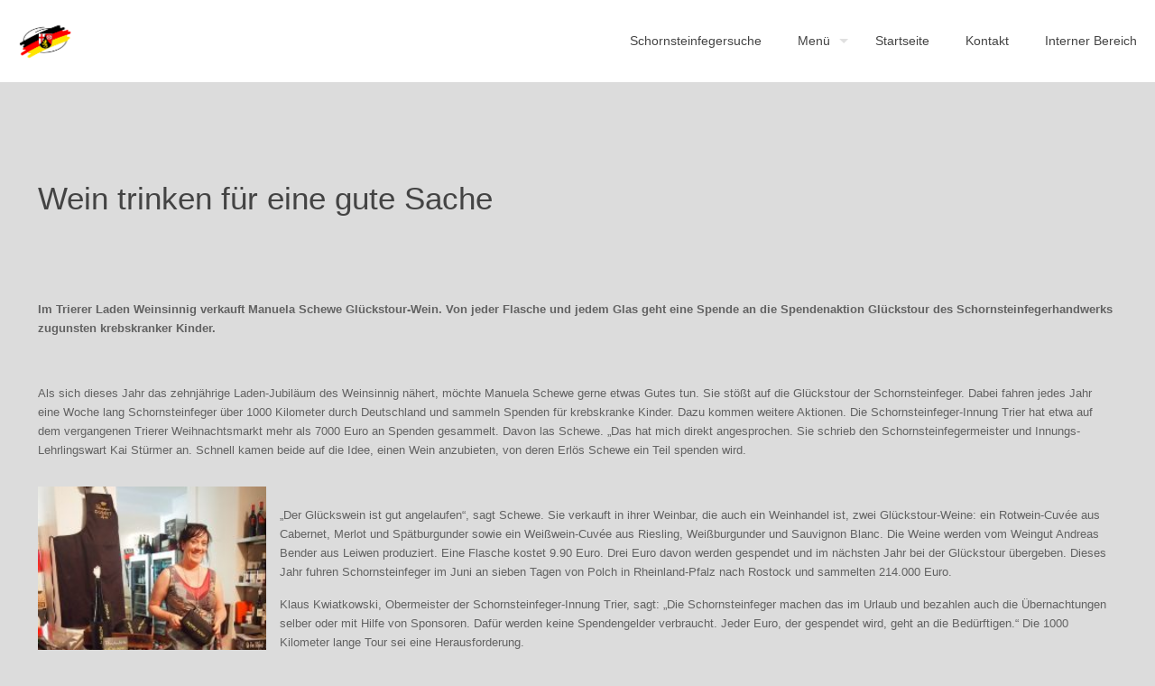

--- FILE ---
content_type: application/javascript
request_url: https://schornsteinfeger-liv-rlp.de/wp-content/themes/betheme/js/schornsteinfegersuche.js?ver=6.9
body_size: 6407
content:
var email;
function mailCrypt(mail){
	email = atob(mail);
	window.location.href = "mailto:"+email;
	//jQuery("#showCap").show();

}

function ansCap(){
	window.location.href = "mailto:"+email;
	//grecaptcha.reset();
	//jQuery("#showCap").hide();

}

function ansExpired(){
	grecaptcha.reset();
	jQuery("#showCap").hide();
}




function showDienstbeschreibung(merkmal,bsmid){
	//console.log(merkmal,bsmid);
	var text = document.getElementById("beschreibung"+bsmid);

	switch(merkmal) {
	case "1":
		    text.innerHTML = "<b>Schornsteinfegerarbeiten</b><br/>Die klassischen Arbeiten des Schornsteinfeger-Handwerk an Ihrer Feuerungsanlage.<br /><br />";
			text.innerHTML += "Ob Reinigungs- / Überprüfungstätigkeiten oder Umweltschutzmessungen nach der 1. BImSchV.<br /><br />";
			text.innerHTML += "Ihr Schornsteinfeger kennt sich damit bestens aus.";
		document.getElementById("beschreibung"+bsmid).style.display = 'block';
		break;
	case "2":
		    text.innerHTML = "<b>Energieberatung</b><br/>Gerade im Gebäude- und Anlagenbestand schlummern noch immer <b>große unausgeschöpfte</b> Energieeinsparungspotenziale.<br /><br />";
			text.innerHTML += "Wo man, wie viel Energie einsparen kann und mit welchem Mitteleinsatz, das ist die Aufgabe der <b>Energieberatung</b>.<br /><br />";
         document.getElementById("beschreibung"+bsmid).style.display = 'block';
		break;
	case "3":
			text.innerHTML = "<b>Energieausweis</b><br/>Ein Energieausweis ist die verbriefte Verbrauchsangabe Ihres Gebäudes. <br /><br/>";
			text.innerHTML += "Jeder kennt den ungefähren Durchschnitts-Verbrauch seines Pkw, doch kaum jemand den seines Eigenheims. In der Energieeinspar-Verordnung (EnEV) sind die Anforderungen rund um den Energieausweis festgelegt. ";
         document.getElementById("beschreibung"+bsmid).style.display = 'block';
		break;
	case "4":
		text.innerHTML = "<b>Blowerdoor</b><br/>Oft entstehen in Gebäude große Wärmeverluste durch die existierenden Luftwechsel, d.h. durch den Austausch der <b>warmen Raumluft</b>  gegen frische aber <b>kalte Außenluft </b><br /><br/>";
		text.innerHTML += "Um eine Information über die <b>tatsächliche Dichtheit </b> eines Gebäudes und seine Luftwechselrate zu erhalten, kann ein sog. Blower-Door-Test durchgeführt werden. " ;
         document.getElementById("beschreibung"+bsmid).style.display = 'block';
        break;
	case "5":
		text.innerHTML = "<b>Brandschutz</b><br/>Das Schornsteinfegerhandwerk ist in vielen Bereichen in den Brandschutz eingebunden.<br /><br/>";
		text.innerHTML += "Im Zuge der Liberalisierung und Entbürokratisierung überträgt der Staat öffentliche Aufgaben an <b>fachkundige Personen</b>  bzw. überlässt es der <b>Eigenverantwortung</b>  der Bürger, für den Personen- und Sachschutz selbsttätig Sorge zu tragen." ;
         document.getElementById("beschreibung"+bsmid).style.display = 'block';
        break;
	case "6":
		text.innerHTML = "<b>Lüftungsanlagen</b><br/>Für ein <b> gesundes Wohnraumklima </b>  benötigt der Mensch frische Luft, also bestimmte Luftwechsel in seinem Gebäude. <br /><br/>";
		text.innerHTML += "Auch für den Abtransport entstehender Feuchtigkeit durch Ausdünstungen von Mensch, Tier und Pflanzen oder durch Wasserdampf beim Waschen, Baden oder Duschen sind Luftwechsel erforderlich. Luftwechsel sind wichtig, damit <b> kein Schimmel </b>  entsteht, der die Gesundheit der Menschen belastet und die Bausubstanz zerstört. " ;
         document.getElementById("beschreibung"+bsmid).style.display = 'block';
        break;
	case "7":
		text.innerHTML = "<b>Rauchwarnmelder</b><br/><b>500 Brandtote, 5.000 Brandverletzte</b>  mit Langzeitschäden und über eine Mrd. Euro Brandschäden im Privatbereich werden jährlich durch Brände verursacht.  <br /><br/>";
		text.innerHTML += "In den meisten Bundesländern ist daher die Installation von Rauchmeldern bereits <b> gesetzlich vorgeschrieben </b>." ;
        document.getElementById("beschreibung"+bsmid).style.display = 'block';
        break;
	case "8":
		text.innerHTML = "<b>Info folgt</b><br/><br /><br/>";
         document.getElementById("beschreibung"+bsmid).style.display = 'block';
        break;
	case "9":
		text.innerHTML = "<b>Schimmelpilz</b><br/>Baufehler führen oft zu Schimmelpilzbefall. Gerade bei der Gebäudesanierung werden hier <b> große Fehler</b>  gemacht, wenn ohne Betrachtung des Gesamtsystems die Gebäudehülle aus energetischen Gesichtspunkten dichter gemacht wird. <br /><br/>";
		text.innerHTML += "Eine fachgerechte Schimmelpilzbeseitigung und <b> zukünftige Vermeidung</b>  von einem erneuten Befall kann nur durch eine entsprechende fachkundige Analyse erfolgen." ;
         document.getElementById("beschreibung"+bsmid).style.display = 'block';
        break;
	case "10":
		text.innerHTML = "<b>Thermografie</b><br/>Das Erzeugen von Wärmebildern ist ein probates Mittel beim Aufspüren von Wärmeverlusten. Die Aufnahmen des Gebäudes geben dabei Aufschluss über Oberflächentemperaturen des Gebäudes und somit über <b> verborgene Wärmebrücken</b> oder <b>mangelhafte Wärmedämmungen</b><br /><br/>";
		text.innerHTML += "Thermographie wird gerne als Werkzeug bei der Erstellung von Energiegutachten oder vor energetischen Gebäudesanierungen eingesetzt." ;
        document.getElementById("beschreibung"+bsmid).style.display = 'block';
        break;
	case "11":
		text.innerHTML = "<b>Solarenergie</b><br/>Die Sonne liefert <b>kostenlose erneuerbare</b>  Energie. Gerade in den Zeiten der steigenden Energiekosten kommt man schnell auf den Gedanken, diese mit in die Energieversorgung einzubinden und damit teure Energiekosten zu senken. <br /><br/>";
		text.innerHTML += "Ob und wie Sie diese nutzen können, erfahren Sie über einen <b>Solarcheck</b> . Dabei werden alle Randbedingungen bei Ihrem Gebäude geprüft, die Auskunft über seine Solartauglichkeit geben. " ;
         document.getElementById("beschreibung"+bsmid).style.display = 'block';
        break;
	case "12":
		text.innerHTML = "<b>Baubegleitung</b><br/>Ob Neubau, Umbau oder Gebäudesanierung, zur <b>Vermeidung von unangenehmen Folgekosten</b>  ist eine kompetente und umfassende Planung erforderlich. <br /><br/>";
		text.innerHTML += "Neben Energiespargrundsätzen ist auch die <b>Betriebs- und Brandsicherheit</b>  ein wichtiger Gesichtspunkt. Bei uns finden Sie produktneutrale Experten in Sicherheits-, Umwelt- und Energiefragen, die Sie von der Planung bis zur Ausführung begleiten. " ;
         document.getElementById("beschreibung"+bsmid).style.display = 'block';
        break;
    default:
         var text = "Keine Informationen vorhanden";
		 break;
}
	//alert(id);
}
function hideBeschreibung(bsmid){

	document.getElementById("beschreibung"+bsmid).style.display = 'none';
	//alert(id);
}

function goWeb(web){

		if(web.length > 0){
			var isHttp = web.match(/http:/g);
								if(isHttp){
									var res = web.slice(7);
									var homepage = "http://"+res;
										window.open(homepage);
										}
								else{
									var homepage = "http://"+web;
										window.open(homepage);
									}
		}
}

var searchTypes = {
					"official": {
						"town": function(ort) { return { "url": location.origin + "/wp-content/themes/betheme/ajxloader.php","type" : "POST", "data": "do=sucheort&suche="+ort }; },
						"zip" : function(plz) { return { "url": location.origin + "/wp-content/themes/betheme/ajxloader.php","type" : "POST", "data": "do=sucheplz&suche="+plz }; },
						"street": function(plz, street, ort) { return { "url": location.origin + "/wp-content/themes/betheme/ajxloader.php", "type" : "POST", "data": "do=suchestrasse&plz="+plz+"&street="+street+"&ort="+ort }; },
						"name" :  function(str) { return { "url": location.origin + "/wp-content/themes/betheme/ajxloader.php", "type" : "POST", "data": "do=suchebsm&suche="+str }; },
						"streetlist": function(plz, ort) { return { "url": location.origin + "/wp-content/themes/betheme/ajxloader.php", "type" : "POST", "data": "do=suchestrassenListe&plz="+plz+"&ort="+ort }; },
						"getbev": function(plz, streetId) { return { "url": location.origin + "/wp-content/themes/betheme/ajxloader.php", "type" : "POST", "data": "do=zeigebevollmaechtigter&plz="+plz+"&strassenid="+streetId }; },
						"getbevByName": function(bsmId) { return { "url": location.origin + "/wp-content/themes/betheme/ajxloader.php", "type" : "POST", "data": "do=zeigebevollmaechtigterbyName&bsmId="+bsmId};},
						"getgeteilteStrasse": function(arrVal) { return { "url": location.origin + "/wp-content/themes/betheme/ajxloader.php", "type" : "POST", "data": "do=zeigegeteiltestrasse&strassen="+arrVal};}


					},
					"nonofficial": {
						//"town": function(ort) { return { "url": location.origin + "/wp-content/themes/betheme/ajxloader.php", "data": "do=nonofficialTown&suche="+ort }; },
						"zip" : function(plz) { return { "url": location.origin + "/themes/betheme/ajxloader.php", "data": "do=nonofficialTown&suche="+plz }; },
						"ortlist" : function(energiortId,energieOrt,energiePlz) { return { "url": location.origin + "/wp-content/themes/betheme/ajxloader.php", "data": "do=energieId&suche="+energiortId+"&plz="+energiePlz+"&ort="+energieOrt }; },
					}
				}
				jQuery.noConflict();
				jQuery(document).ready(function ($) {


				$("#tester").on('click',function(){
					alert("test");
				});


					//Globale Variablen
					var wWidth = $(window).width();
					var dWidth = wWidth * 0.8;
					var keinTreffer = "<h3>Direktanzeige der Ergebnisse nicht möglich</h3><br/>";
					var	Berlin = "<a href='http://www.schornsteinfeger-berlin.de/' style='color:#2991d6;'>Hier werden Sie für die Suche nach dem zuständigen bevollmächtigten Bezirksschornsteinfeger verbunden.</a>";
					var Bremen = "<a href='http://www.schornsteinfeger-bremen.de/' style='color:#2991d6;'>Hier werden Sie für die Suche nach dem zuständigen bevollmächtigten Bezirksschornsteinfeger verbunden.</a>";
					var Brandenburg = "<a href='http://www.schornsteinfeger-brb.de/Mein-Schornsteinfeger/Suche' style='color:#2991d6;'>Hier werden Sie für die Suche nach dem zuständigen bevollmächtigten Bezirksschornsteinfeger verbunden.</a>";
					var MeckPom = "<a href='http://www.schornsteinfeger-mv.de/' style='color:#2991d6;'>Hier werden Sie für die Suche nach dem zuständigen bevollmächtigten Bezirksschornsteinfeger verbunden.</a>";

					$(".pum-close").click(function(){
						$(".searchsf").val('');
						$(".suchergebnis").html("");
						$(".sucheStreetfield").hide();
						$(".streetresult").html("");
						//$(".entry-content").css('filter', 'blur(0px)');
						$("#Wrapper").css('filter', 'blur(0px)');
					});

					jQuery(".pum").on('pumAfterOpen', function (){
						jQuery("#Wrapper").css('filter', 'blur(5px)');
						//$(".entry-content").css('filter', 'blur(5px)');
					});

				$.extend({debounce: function( func, wait, immediate ) {
					var timeout;
					return function() {
						var context = this, args = arguments,
							later = function() {
								timeout = null;
								if(!immediate) func.apply(context, args);
							};
							var callNow = immediate && !timeout;
							clearTimeout(timeout);
							timeout = setTimeout(later, wait);
							if(callNow) func.apply(context, args);
					}
				}});


					$("input[type='reset']").on("click", function(evt) {
						$("input.searchsf[data-search='official']").each(function(idx, ipt) {
							var input = $(ipt);
								value = input.val(),
								isSmall = skel.matchesMedia("(max-width: 780px)"),
								searchResult =  isSmall ? $("#sucheSmall") : $("#sucherg");

							if(value !== "") {
								console.log(input.val());

								$.ajax(searchTypes[input.data("search")][input.data("searchBy")](value))
									.done(function(res) {
										searchResult.slideDown(800).scrollTop(0);
										searchResult.find(".erg").html(res);

										$(".clickable a").each(function(idx, val) {
											$context = $(val);

											$context.on("click", function() {
												location.href = location.origin + "/BeispielWebseitenLandesinnungsverband/redirect.php?id=" + ($context.data("bsmid"));
											})
										})
									})
							}
							evt.preventDefault();
						})
					})

					$(".searchsf").each(function(idx, val) {

						function onKeyUp(evt, arg1) {

							var searchBy = $(val).data("searchBy"),
								search = $(val).data("search"),
								isSmall = skel.matchesMedia("(max-width: 780px)"),
								searchResult =  isSmall ? $("#sucheSmall") : $("#suchergpop");

								var textValue = $(this).val();
								console.log(evt);

								console.log("Search for " + textValue + " by " +searchBy + " as " + search);
								//console.log(searchTypes[search][searchBy](textValue));

							if(textValue.length == 0){
								$(".suchergebnis").html('');
								$(".streetresult").hide();
								$(".searchstreetf").val('');
								$(".sucheStreetfield").hide();
								$(".streetresult_alle").html('');
							}

							if(textValue.length > 2){

										refreshFields();
									//nur bei direkter Eingabe von Berlin oder Bremen
								var city = textValue.toLowerCase();
								if(city == "berlin" || city == "bremen" ){
									switch(city) {
												case "berlin":
												jQuery(".suchergebnis").html(keinTreffer + Berlin);
													//$("#poppi").html(keinTreffer + Berlin).dialog();
													break;
												case "bremen":
												jQuery(".suchergebnis").html(keinTreffer + Bremen);
													//$("#poppi").html(keinTreffer + Bremen).dialog();
													break;
												default:
												jQuery(".suchergebnis").html(keinTreffer);
													 //$("#poppi").html(keinTreffer).dialog();
											}
								}
									else{

								if((isSmall && evt.keyCode === 13) || !(isSmall) || evt.keyCode === 13) {
									$.ajax(searchTypes[search][searchBy](textValue))
										.done(function(res) {
											console.log("Nach Ort bzw. PLZ suche");
												//console.log(res);
											//jQuery("#popmake-520").popmake('open');
											jQuery(".suchergebnis").html(res);
											$('.ort, .bsm').DataTable( {
															"paging":   true,
															"ordering": false,
															"info":     false,
															"searching": false,
															"lengthChange" : false,
															"language": {
																"zeroRecords" : "Keine passenden Einträge gefunden",
																"search" : "Suchen:",
																		"paginate": {
																							"next": "Vor",
																							"previous" : "Zurück"
																			}
																		}
																	});
												$('.dataTables_empty').click(function(){
													closePopup();
												});
											//Neu wegen Pagination
												$('.display tbody').on('click','td', function () {

													var table = $('.display').DataTable();
													var data = table.row( this ).data();
													var result = $.parseHTML(data[2]);
													var searchBy = result[0].dataset['searchby'];

														if(searchBy == "showBev"){
															var val = result[0].dataset["value"];
															var arrVal = JSON.parse(val);
															searchBy = "getbevByName";
															var bsmId = arrVal.bsmid;
															console.log("Zeile 291");
															 $.ajax(searchTypes[search][searchBy](bsmId)).done(function(res) {
																	//console.log(res);
																	//console.log("hier");
																	$(".sucheStreetfield").hide();
																	 jQuery(".suchergebnis").html(res);
																}).error(function(err){console.error("error", err.status)});
																//checkWebsite(arrVal);
															}


														//Energieberaterliste nach Orten
														else if(searchBy == "ortlist"){
																var energieortId = result[0].dataset["energieortsid"];
																var energieOrt = result[0].dataset["ort"];
																var energiePlz = result[0].dataset["plz"];

																$.ajax(searchTypes[search][searchBy](energieortId,energieOrt,energiePlz))
																		.done(function(res) {
																			//console.log(res);
																			jQuery(".suchergebnis").html(res);
																			})

																}

															else{
																//Bremen,Berlin,Brandenburg + MeckPom sind von der Suche ausgeschlossen
																var region = result[0].dataset["region"];
																	if(region == "BE" || region == "BB" || region == "HB" || region == "MV"){
																		switch(region){
																				case "BE": jQuery(".suchergebnis").html(keinTreffer + Berlin);
																			break;
																				case "BB": jQuery(".suchergebnis").html(keinTreffer + Brandenburg);
																			break;
																				case "HB": jQuery(".suchergebnis").html(keinTreffer + Bremen);
																			break;
																				case "MV": jQuery(".suchergebnis").html(keinTreffer + MeckPom);
																			break;
																			default: jQuery(".suchergebnis").html(keinTreffer);
																		}
																	}

																	//Anzeige der Straßenliste nach Übergabe von PLZ und Ort
																	else{

																		var ort = result[0].dataset["ort"];
																		var plz = result[0].dataset["plz"];

																	$.ajax(searchTypes[search][searchBy](plz,ort))
																		.done(function(res) {
																			$(".sucheStreetfield").show();

																			if(res.length > 20){
																				console.log("alle neu");
																				$(".suchergebnis").empty();

																				$(".streetresult_alle").html(res);
																				$(".streetresult_alle").show();
																			}
																			else{
																				console.log("alt");
																				$(".streetresult_alle").hide();
																				$(".suchergebnis").html(res);
																			}



																			//$(".streetresult_alle").html(res);
																			//console.log(res);

																				$(".display tbody").on("click","tr", function (evt){
																					jQuery(".sucheStreetfield").hide();
																					var bsmId = evt.currentTarget.dataset.bsmid;
																					//console.log("Zeile 291");
																					searchBy = "getbevByName";
																					$.ajax(searchTypes[search][searchBy](bsmId))
																						     .done(function(res) {
																								jQuery(".suchergebnis").html(res)
																								});
																					});


																				$(".allstreet").on("click","tr", function (evt){
																						jQuery(".sucheStreetfield").hide();
																						var bsmId = evt.currentTarget.dataset.bsmid;
																						//console.log("Zeile 291");
																						searchBy = "getbevByName";
																						$.ajax(searchTypes[search][searchBy](bsmId))
																								 .done(function(res) {
																													$("#allstreet").empty();
																													jQuery(".suchergebnis").html(res)
																												});
																				});




																			//NEU: Für Suche nach Straße gibt es ein extra Feld

																				$(".searchstreetf").each(function(idx,val){
																					$(".searchstreetf").empty();
																					function onKeyUp(evt, arg1){

																						var searchBy = $(val).data("searchBy"),
																							search = $(val).data("search");
																							var textValue = $(this).val();

																							if(textValue.length == 0){
																										jQuery(".streetresult").hide();
																									}

																						var textValue = $(this).val();
																							console.log("Search for " + textValue + " by " +searchBy + " as " + search);

																							if(textValue.length > 2){

																									$("#allstreet").empty();
																									$.ajax(searchTypes[search][searchBy](plz,textValue,ort))
																											.done(function(res) {

																												//console.log(res);
																												jQuery(".streetresult").show();
																													jQuery(".streetresult").html(res);
																														$('.street').DataTable( {
																																		"paging":   true,
																																		"ordering": false,
																																		"info":     false,
																																		"searching": false,
																																		"lengthChange" : false,
																																		"language": {
																																			"zeroRecords" : "Keine passenden Einträge gefunden",
																																					"paginate": {
																																										"next": "Vor",
																																										"previous" : "Zurück"
																																						}
																																					}
																																				});
																				$('.dataTables_empty').click(function(){
																							closePopup();
																						});

																			$('.display tbody').on('click','td', function (ctx) {
																				var getBevTable = $('.display').DataTable();
																					 searchBy = "getbev";
																					 var data = getBevTable.row( this ).data();
																					 var result = $.parseHTML(data[2]);

																					 var streetId = result[0].dataset["strassenid"];
																					 var plz = result[0].dataset["plz"];

																						//Straße aufgeteilt?
																						 if(result[0].dataset["geteilt"] == "ja"){
																							 searchBy = "getgeteilteStrasse";
																							 var arrStrasse = result[0].dataset['all'];
																							 var obj = JSON.parse(arrStrasse);
																							 var arrVal = JSON.stringify(obj);
																									//console.log(arrVal);
																								$.ajax(searchTypes[search][searchBy](arrVal)).done(function(res) {
																										jQuery(".streetresult").html(res);
																												$('.geteiltestreet').DataTable( {
																																		"paging":   true,
																																		"ordering": false,
																																		"info":     false,
																																		"searching": true,
																																		"lengthChange" : false,
																																		"language": {
																																			"search" : "Eingabe Hausnummer:",
																																			"zeroRecords" : "Keine passenden Einträge gefunden",
																																					"paginate": {
																																										"next": "Vor",
																																										"previous" : "Zurück"
																																						}
																																					}
																																				});

																									$('.display tbody').on('click','td', function (ctx) {
																										var getGeteiltTable = $('.display').DataTable();
																											searchBy = "getbevByName";
																										 var data = getGeteiltTable.row( this ).data();
																										 var result = $.parseHTML(data[2]);

																										 var bsmId = result[0].dataset["bsmid"];
																											 $.ajax(searchTypes[search][searchBy](bsmId)).done(function(res) {
																													jQuery(".suchergebnis").html(res);
																														$(".sucheStreetfield").hide();

																											 }).error(function(err){console.error("error", err.status)});
																									});

																								}).error(function(err){console.error("error", err.status)});

																						 }
																					else{
																					 $.ajax(searchTypes[search][searchBy](plz,streetId)).done(function(res) {
																						//var BSMobj = JSON.parse(res);
																							//jQuery(".suchergebnis").html(res);
																							jQuery(".streetresult").html(res);
																							//checkWebsite(BSMobj);
																					}).error(function(err){console.error("error", err.status)});
																					}
																				 });

																						})
																							}
																									};

																									$(val).keyup($.debounce(onKeyUp, 1000, false));
																								});


																								//Ende NEU



																			})

																	} //ende else 2

																} //ende else 1

												});


										})
										.error(function(err){console.error("error", err.status)});
								}
							}
								evt.preventDefault();
							}
						}

						$(val).keyup($.debounce(onKeyUp, 1000, false));

					})

					//Prüft ob http:// vor Adresse hinterlegt ist und schneidet es ab
					function checkWebsite(obj){
						if(obj.websitesuche.length > 0){
							var isHttp = obj.websitesuche.match(/http:/g);
								if(isHttp){
									var res = obj.websitesuche.slice(7);
									var homepage = "http://"+res;
										location.href = location.origin + "/reloadpage.php?id=" + obj.bsmid+ "&hp="+homepage;
										}
								else{
									var homepage = "http://"+obj.websitesuche;
										location.href = location.origin + "/reloadpage.php?id=" + obj.bsmid+ "&hp="+homepage;
									}

						}
							else if(obj.website.length > 0){
								var isHttp = obj.website.match(/http:/g);
									if(isHttp){
										var res = obj.website.slice(7);
										var homepage = "http://"+res+"/vis.php?id="+obj.bsmid;
											location.href = location.origin + "/reloadpage.php?id=" + obj.bsmid+ "&hp="+homepage;
											}
										else{
												var homepage = "http://"+obj.website+"/vis.php?id="+obj.bsmid;
												location.href = location.origin + "/reloadpage.php?id=" + obj.bsmid+ "&hp="+homepage;
											};
									}
										else {
												alert("Derzeit ist keine Homepage hinterlegt");
											};
							$(".searchsf").val('');
					};


					//Beim schließen vom Suchfenster
					$('.pum-close').on("click", function() {
						$(".searchsf").val('');
						$(".searchstreetf").val('');
						});

					function closePopup(){
						document.location.href= location.origin + "/recherche/#recherche";
						jQuery("#popmake-763").popmake('close');
						$(".searchsf").val('');
						$(".suchergebnis").html("");
						$(".sucheStreetfield").hide();
						$(".streetresult").html("");
						$(".streetresult_alle").html('');
						$("#Wrapper").css('filter', 'blur(0px)');
					}

					function refreshFields(){
						$(".sucheStreetfield").hide();
						$(".streetresult").hide();
						$(".searchstreetf").val("");
						$(".streetresult_alle").html('');
						$(".suchergebnis").html("");

					}

				})
